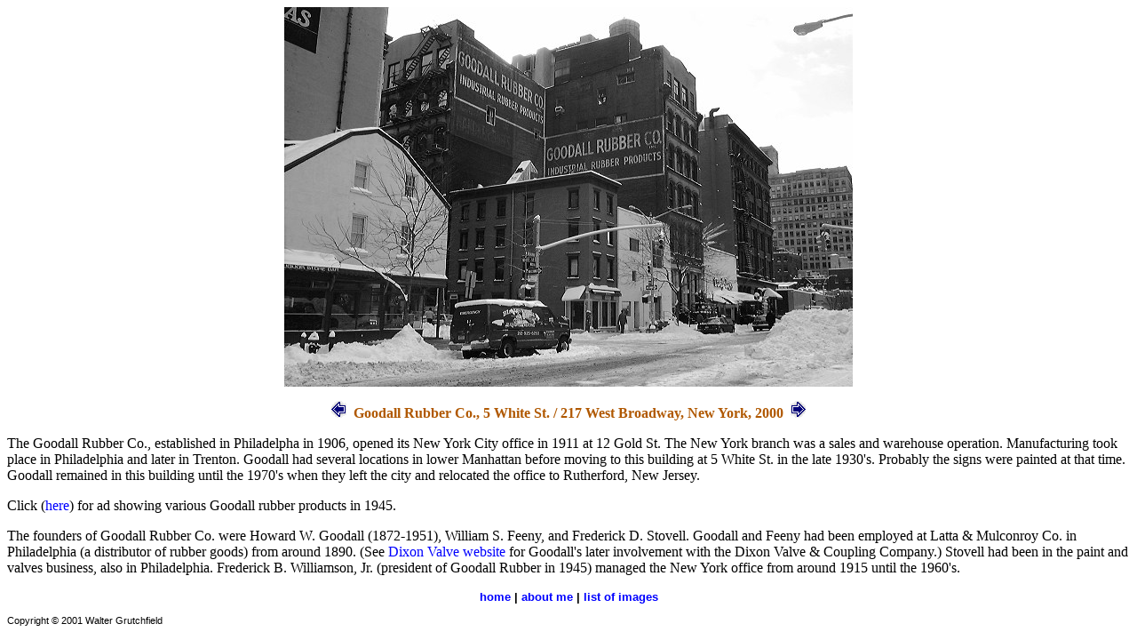

--- FILE ---
content_type: text/html
request_url: https://www.waltergrutchfield.net/goodall.htm
body_size: 1101
content:
<!DOCTYPE HTML PUBLIC "-//W3C//DTD HTML 4.0 Transitional//EN">
<HTML>
<HEAD>
<link rel="stylesheet" type="text/css" href="wg.css">  

<TITLE>Goodall Rubber</TITLE>
<META NAME="keywords" CONTENT="fine art photography, walter grutchfield, 
cityscapes, photographs, black and white, landscapes , portraits,
surrealism, photos, photography">
<META NAME="description" CONTENT="Walter Grutchfield Photographer, fine art photographs, landscapes, cityscapes, fire hydrants">
</HEAD>
<body>

<center>
<img src="images/goodall.jpg" border=0 alt="Goodall Rubber">
</center>

<center>
<p>
<a href="littles.htm"><img src="images/fleche.gif" border=0 alt="back"></a>&nbsp;
<a href="signs3.html" id="return">Goodall Rubber Co., 5 White St. / 217 West Broadway, New York, 2000</a>
&nbsp;<a href="matera.htm"><img src="images/fleche2.gif" border=0 alt="next"></a>
</p>
</center>

<p>
The Goodall Rubber Co., established in 
Philadelpha in 1906, opened its New York City office in 1911 at 
12 Gold St.  The New York branch was a sales and warehouse operation. 
Manufacturing took place in Philadelphia and later in Trenton.  Goodall had several 
locations in lower Manhattan before moving to this building at 5 White St. in the 
late 1930's.  Probably the signs were painted at that time. Goodall remained in 
this building until the 1970's when they left the city and relocated the office 
to Rutherford, New Jersey.
</p>
<p>
Click (<a href="images/goodall3.jpg" target="goodall3" 
onclick="window.open('images/goodall3.jpg','goodall3','width=420,height=480')">here</a>) 
for ad showing various Goodall rubber products in 1945.
</p>
<p>
The founders of Goodall Rubber Co. were Howard W. Goodall 
(1872-1951), William S. Feeny, and Frederick D. Stovell.  
Goodall and Feeny had been employed at Latta & Mulconroy Co. 
in Philadelphia (a distributor of rubber goods) from around 1890.  
(See <a href="http://www.dixonvalve.com/about/index.php" target="_blank"> Dixon Valve 
website</a> for Goodall's later involvement with the Dixon Valve & 
Coupling Company.) Stovell had been in the paint and valves 
business, also in Philadelphia.  
Frederick B. Williamson, Jr. (president of Goodall Rubber in 1945) 
managed the New York office from around 1915 until the 1960's.
</p>




<center>
<p class="nav">
<a href="index.html">home</a>&nbsp;|
<a href="statement.html">about me</a>&nbsp;|
<a href="list.html">list of images</a>
</p>
</center>

<p class="copy">Copyright &copy; 2001 Walter Grutchfield</p>

</body>
</html>

--- FILE ---
content_type: text/css
request_url: https://www.waltergrutchfield.net/wg.css
body_size: 587
content:
<!DOCTYPE html PUBLIC "-//W3C//DTD HTML 4.01//EN">
<html>
<head>
  <title>Styled page for image pages</title>

  <style type="text/css">

  <!--
  body {
    background-color: #ffffff }

  h1 {font-size: 2em;
	font-weight: bolder;
	margin: .67em 0;
	text-align: center;	
	}

  ol li {list-style-type: decimal;
	text-indent: 15%;
	}

  p.note {color: green;
        position: relative;
        display: block; 
        height: 10%;
        width:500px;
        padding: 15px;
	font-family: times, Arial, Helvetica, sans-serif;
	font-weight: bolder;
	}

  p.copy {font-family: Verdana, Geneva, Arial, Helvetica, sans-serif ;
      font-weight: normal;
      font-size: 11px;
	}

  p.nav {font-family: Helvetica, times, Verdana, Geneva, Arial, sans-serif ;
      font-weight: bold;
      font-size: 13px;
	}


  a:link { color: blue;
	text-decoration: none}

  a#return { color: #B05800; 
	font-weight: bolder;
	}

  a:active { color: red;
	text-decoration: none}

  a:visited { color: blue;
	text-decoration: none}

  a:hover {text-decoration: underline; color: red;}

  div { text-align: center;
	position: relative; 
	width: 100%;
	height: 50px;
	 }

	.images {
	 font: 8pt Helvetica ;
	 letter-spacing: 2pt;
	 color: #000000
	}

   table.thumbs
      {text-align: center; 
      font-family: Verdana, Geneva, Arial, Helvetica, sans-serif ;
      font-weight: normal;
      font-size: 11px;
	}

/* hope this comments this out 
   table.thumbs tr
      {height: 260px;
         }
*/

   table.thumbs td 
      {color: #000;
      padding: 0px;
      text-align: center;
      width: 240px;
         }

  /* this one maybe not needed */
   img.thumbs {border-width: 1;
	border-color: #400000;
	}

  table.navigation
      {text-align: center; 
      {height: 50px;
      font-family: times, Verdana, Geneva, Arial, Helvetica, sans-serif ;
      font-size: 16px;
      font-weight: bold;
      vertical-align: bottom;
	}

   table.navigation td 
      {color: #000;
      padding: 6px;
      text-align: center;
      vertical-align: bottom;
         }

 table.navigation2
      {text-align: center; 
      {height: 50px;
      font-family: times, Verdana, Geneva, Arial, Helvetica, sans-serif ;
      font-size: 16px;
      font-weight: bold;
      vertical-align: bottom;
	}

   table.navigation2 td 
      {color: #000;
      padding: 2px;
      text-align: center;
      vertical-align: bottom;
         }

table.list
      {text-align: center; 
      height: 20px;
      font-family: times, Verdana, Geneva, Arial, Helvetica, sans-serif ;
      font-size: 16px;
      font-weight: bold;
      vertical-align: bottom;
	}

   table.list td 
      {color: #000;
      padding: 10px;
      text-align: left;
      vertical-align: bottom;
         }

  -->
  </style>

</head>


</html>
